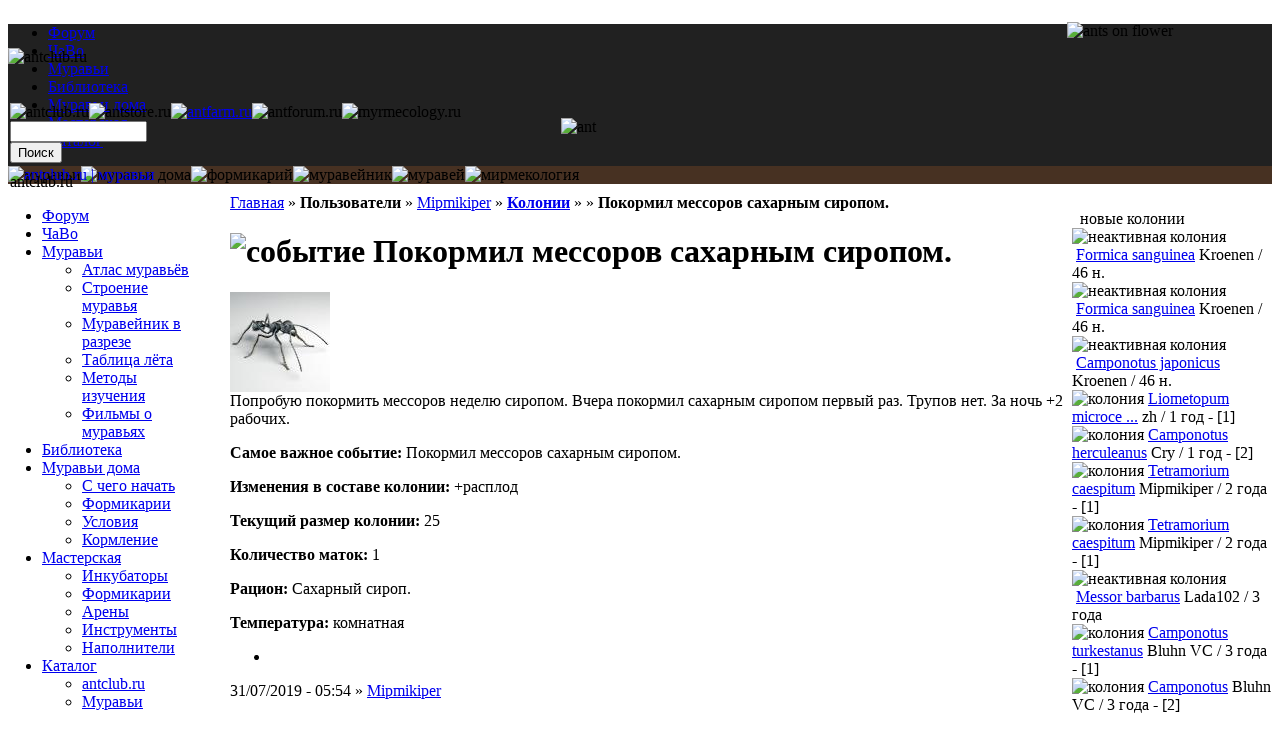

--- FILE ---
content_type: text/html; charset=utf-8
request_url: http://antclub.ru/colony/mipmikiper/messor-structor/pokormil-messorov-sakharnym-siropom
body_size: 5215
content:
 
<!DOCTYPE html PUBLIC "-//W3C//DTD XHTML 1.0 Transitional//EN" "http://www.w3.org/TR/xhtml1/DTD/xhtml1-transitional.dtd">
<html xmlns="http://www.w3.org/1999/xhtml" lang="ru" xml:lang="ru">
<head>
<title>Покормил мессоров сахарным сиропом. » Колониия «» пользователя Mipmikiper | antclub.ru | муравьи</title>
  <meta http-equiv="Content-Type" content="text/html; charset=utf-8" />
<meta name="copyright" content="&amp;copy; 2008-2009 antclub.ru" lang="ru" />
<meta name="keywords" content="муравьи дома,формикарий,муравейник,мирмекология,насекомые,экзотические животные" lang="ru" />
<meta name="robots" content="index,follow" lang="ru" />
<meta name="author" content="Mipmikiper@antclub.ru" lang="ru" />
<link rel="shortcut icon" href="/themes/antclub/favicon.ico" type="image/x-icon" />
<meta name="DC.title" content="Покормил мессоров сахарным сиропом. » Колониия «» пользователя Mipmikiper | antclub.ru | муравьи" lang="ru" />
<link href="http://antclub.ru/rss.xml" title="antclub.ru | муравьи" type="application/rss+xml" rel="alternate" />
  <link type="text/css" rel="stylesheet" media="all" href="/modules/google_cse/google_cse.css?T" />
<link type="text/css" rel="stylesheet" media="all" href="/modules/logintoboggan/logintoboggan.css?T" />
<link type="text/css" rel="stylesheet" media="all" href="/modules/node/node.css?T" />
<link type="text/css" rel="stylesheet" media="all" href="/modules/system/defaults.css?T" />
<link type="text/css" rel="stylesheet" media="all" href="/modules/system/system.css?T" />
<link type="text/css" rel="stylesheet" media="all" href="/modules/system/system-menus.css?T" />
<link type="text/css" rel="stylesheet" media="all" href="/modules/user/user.css?T" />
<link type="text/css" rel="stylesheet" media="all" href="/modules/xlnk/xlnk.css?T" />
<link type="text/css" rel="stylesheet" media="all" href="/themes/antclub/style.css?T" />
<link type="text/css" rel="stylesheet" media="all" href="/themes/antclub/top.css?T" />
  <script type="text/javascript" src="/misc/jquery.js?T"></script>
<script type="text/javascript" src="/misc/drupal.js?T"></script>
<script type="text/javascript" src="/f/languages/ru_53a34d85c47be2df3d3ebd70ea54c4e6.js?T"></script>
<script type="text/javascript" src="/modules/xlnk/xlnk.js?T"></script>
<script type="text/javascript">
<!--//--><![CDATA[//><!--
jQuery.extend(Drupal.settings, { "basePath": "/" });
//--><!]]>
</script>
</head>
<body>
<table border="0" cellpadding="0" cellspacing="0" id="content" width="100%">
<tr><td colspan="3"><div class="x1" style="background-color:#212121"><div id="header-region"><ul><li id="primary-link-1" ><a href="/forum">Форум</a></li>
<li id="primary-link-2" ><a href="/faq">ЧаВо</a></li>
<li id="primary-link-3" ><a href="/muravi">Муравьи</a></li>
<li id="primary-link-4" ><a href="/biblioteka">Библиотека</a></li>
<li id="primary-link-5" ><a href="/muravi-doma">Муравьи дома</a></li>
<li id="primary-link-6" ><a href="/masterskaya">Мастерская</a></li>
<li id="primary-link-7" ><a href="/cat">Каталог</a></li>
</ul></div><div style="z-index: 10;"><img style="z-index: 10;" src="/misc/img/x1bg.png" alt="" border="0" height="48" width="2"/><a href="/" rel="home" title="antclub.ru | муравьи"><img src="/misc/img/logo.png" style="position:absolute" alt="antclub.ru | муравьи" border="0" height="48" width="347"/></a></div></div><div class="x2" style="background-color:#473122;"><div class="inline"><img src="/misc/img/x2logo1.png" alt="муравьи" border="0" height="125" width="115"/><img src="/misc/img/x2logo2.png" alt="муравьи дома" border="0" height="125" width="115"/><img src="/misc/img/x2logo3.png" alt="формикарий" border="0" height="125" width="115"/><img src="/misc/img/x2logo4.png" alt="муравейник" border="0" height="125" width="115"/><img src="/misc/img/x2logo5.png" alt="муравей" border="0" height="125" width="115"/><img src="/misc/img/x2bg.png" alt="мирмекология" border="0" height="125" width="1"/></div></div><img id="xz" class="inline" style="margin-bottom:-205px;z-index:5;position:relative;top:-162px;" src="/misc/img/flower.png" alt="ants on flower" align="right" border="0" height="178" width="205"/></td></tr>
<tr><td id="main" valign="top" height="400" style="padding: 10px 5px 5px 222px;"><div class="breadcrumb"><a href="/" rel="home">Главная</a> » <b>Пользователи</b> » <a href="/user/mipmikiper">Mipmikiper</a> » <b><a href="/colony/3694">Колонии</a></b> » <b><a href="/colony/mipmikiper/messor-structor/pokormil-messorov-sakharnym-siropom" class="active"></a></b> » <b>Покормил мессоров сахарным сиропом.</b></div><div class="tabs"></div><a id="x59665"></a>
<div class="node event">
<h1 class="node-title"><img class="xti" src="/misc/_event.png" width="16" height="16" alt="событие" title="событие" border="0"/> Покормил мессоров сахарным сиропом.</h1><div class="content"><div class="picture"><a href="/user/mipmikiper" class="picture" title="Смотреть профиль."><img src="http://antclub.ru/f/u/picture-3694.jpg" alt="Изображение пользователя Mipmikiper." title="Изображение пользователя Mipmikiper."  /></a></div><!--paging_filter-->Попробую покормить мессоров неделю сиропом. Вчера покормил сахарным сиропом первый раз. Трупов нет. За ночь +2 рабочих.<br /><div id="event_59665" class="event"><p><b>Самое важное событие:</b> Покормил мессоров сахарным сиропом.</p><p><b>Изменения в составе кoлонии:</b> +расплод</p><p><b>Текущий размер кoлонии:</b> 25</p><p><b>Количество маток:</b> 1</p><p><b>Рацион:</b> Сахарный сироп.</p><p><b>Температура:</b> комнатная</p></div></div>
<div class="links"><ul class="links inline"><li class="all_colony first last"><span><a href="/colony/3694" class="merge" title="Колонии пользователя Mipmikiper." style=""><img style="background-image:url(/misc/_colony.png)" height="16" width="16" border="0" alt="" src="/misc/_all.gif"/></a></span></li>
</ul></div><div class="submitted">31/07/2019 - 05:54 » <a href="/user/mipmikiper" title="Смотреть профиль.">Mipmikiper</a></div></div><div class="gr" align="right"><br/><noindex><a rel="nofollow" href="/forum-add/1071?subj=page:node/59665" title="59665">Сообщить об ошибке</a></noindex></div>
    </td>
    <td id="sidebar-left" width="200" style="position: absolute;left: 2px;top:173px;"><div class="block-block-menu" id="block-menu-menu-antclub">
<table border="0" cellpadding="0" cellspacing="0">
<tr>
<td class="bleft">&#160;</td>
<td class="bleft-img">&#160;</td>
<td class="blocktitle">
antclub.ru</td>
<td class="bright-img">&#160;</td>
<td class="bright">&#160;</td>
</tr></table><div class="blockcontent">
<ul class="menu"><li class="leaf first"><a href="/forum" title="Форум">Форум</a></li>
<li class="leaf"><a href="/faq" title="Часто задаваемые Вопросы">ЧаВо</a></li>
<li class="expanded"><a href="/muravi" title="Муравьи">Муравьи</a><ul class="menu"><li class="leaf first"><a href="/hymenoptera" title="Атлас муравьёв">Атлас муравьёв</a></li>
<li class="collapsed"><a href="/muravi/stroenie-muravya" title="Строение муравья">Строение муравья</a></li>
<li class="leaf"><a href="/muravi/muraveinik-v-razreze" title="Муравейник в разрезе">Муравейник в разрезе</a></li>
<li class="collapsed"><a href="/flight" title="">Таблица лёта</a></li>
<li class="leaf"><a href="/muravi/metody-izucheniya" title="Как изучают жизнь муравьев">Методы изучения</a></li>
<li class="collapsed last"><a href="/muravi/filmy-o-muravyakh" title="Фильмы о муравьях">Фильмы о муравьях</a></li>
</ul></li>
<li class="collapsed"><a href="/biblioteka" title="Библиотека">Библиотека</a></li>
<li class="expanded"><a href="/muravi-doma" title="Муравьи дома">Муравьи дома</a><ul class="menu"><li class="leaf first"><a href="/muravi-doma/s-chego-nachat" title="С чего начать">С чего начать</a></li>
<li class="leaf"><a href="/muravi-doma/formikarii" title="Формикарии">Формикарии</a></li>
<li class="leaf"><a href="/muravi-doma/usloviya" title="Условия содержания">Условия</a></li>
<li class="collapsed last"><a href="/muravi-doma/kormlenie" title="Кормление колоний муравьев">Кормление</a></li>
</ul></li>
<li class="expanded"><a href="/masterskaya" title="Мастерская">Мастерская</a><ul class="menu"><li class="collapsed first"><a href="/masterskaya/inkubatory" title="Инкубаторы">Инкубаторы</a></li>
<li class="collapsed"><a href="/masterskaya/formikarii" title="Основные принципы при создании формикария">Формикарии</a></li>
<li class="collapsed"><a href="/masterskaya/areny" title="Арены">Арены</a></li>
<li class="collapsed"><a href="/masterskaya/instrumenty" title="Инструменты и оборудование">Инструменты</a></li>
<li class="collapsed last"><a href="/masterskaya/napolniteli" title="Наполнители">Наполнители</a></li>
</ul></li>
<li class="expanded last"><a href="/cat" title="Каталог">Каталог</a><ul class="menu"><li class="leaf first"><a href="/cat/antclub-ru" title="">antclub.ru</a></li>
<li class="leaf last"><a href="/cat/muravi" title="">Муравьи</a></li>
</ul></li>
</ul></div>
</div><div class="block-block-user" id="block-user-1">
<div class="blockcontent">
<ul class="menu"><li class="expanded first"><a href="/tracker" title="">Новое на сайте</a><ul class="menu"><li class="leaf first"><a href="/tracker/forum" title="">Форум</a></li>
<li class="leaf"><a href="/tracker/blog" title="">Блоги</a></li>
<li class="leaf last"><a href="/colony/track" title="">События в колониях</a></li>
</ul></li>
<li class="leaf"><a href="/blog" title="">Блоги</a></li>
<li class="leaf"><a href="/colony" title="">Колонии</a></li>
<li class="leaf"><a href="/user/login" title="">Войти</a></li>
<li class="leaf last"><a href="/user/welcome">Peгиcтpaция</a></li>
</ul></div>
</div><div class="block-block-user" id="block-user-3">
<table border="0" cellpadding="0" cellspacing="0">
<tr>
<td class="bleft">&#160;</td>
<td class="bleft-img">&#160;</td>
<td class="blocktitle">
on-line </td>
<td class="bright-img">&#160;</td>
<td class="bright">&#160;</td>
</tr></table><div class="blockcontent">
<div class="item-list"><ul><li class="first last">гостей: 42</li>
</ul></div></div>
</div><noindex>
<div align="center">
<a href="http://top100.rambler.ru/top100/" rel="nofollow"><img src="http://counter.rambler.ru/top100.cnt?1445858" alt="" width="1" height="1" border="0" /></a>
<a href="http://top100.rambler.ru/top100/" rel="nofollow"><img src="http://top100-images.rambler.ru/top100/w8.gif" alt="Rambler's Top100" width="88" height="31" border="0" /></a></div>

<div align="center"><!--Rating@Mail.ru COUNTEr--><a target="_top" href="http://top.mail.ru/jump?from=1490174" rel="nofollow"><img src="http://dc.cb.b6.a1.top.mail.ru/counter?id=1490174;t=90" border="0" height="18" width="88" alt="Rating@Mail.ru"/></a><!--/COUNTER--></div>
<div align="center">
<!--LiveInternet counter--><script type="text/javascript"><!--
document.write("<img src='http://counter.yadro.ru/hit?t29.6;r"+escape(document.referrer)+((typeof(screen)=="undefined")?"":";s"+screen.width+"*"+screen.height+"*"+(screen.colorDepth?screen.colorDepth:screen.pixelDepth))+";u"+escape(document.URL)+";"+Math.random()+"' alt='' title='LiveInternet' "+"border=0 width=88 height=120>")
//-->
</script><!--/LiveInternet-->
</div>

</noindex>
</td>    <td id="sidebar-right" width="200"><div class="block-block-xcol" id="block-xcol-0">
<table border="0" cellpadding="0" cellspacing="0">
<tr>
<td class="bleft">&#160;</td>
<td class="bleft-img">&#160;</td>
<td class="blocktitle">
новые колонии</td>
<td class="bright-img">&#160;</td>
<td class="bright">&#160;</td>
</tr></table><div class="blockcontent">
<div class="cn" title="Formica sanguinea"><img class="xti" src="/misc/_colony3.png" width="16" height="16" alt="неактивная колония" title="неактивная колония" border="0"/> <a href="/colony/kroenen/formica-sanguinea-0">Formica sanguinea</a>  <span class="nc" title="Kroenen">Kroenen / 46 н.</span></div><div class="cn" title="Formica sanguinea"><img class="xti" src="/misc/_colony3.png" width="16" height="16" alt="неактивная колония" title="неактивная колония" border="0"/> <a href="/colony/kroenen/formica-sanguinea">Formica sanguinea</a>  <span class="nc" title="Kroenen">Kroenen / 46 н.</span></div><div class="cn" title="Camponotus japonicus"><img class="xti" src="/misc/_colony3.png" width="16" height="16" alt="неактивная колония" title="неактивная колония" border="0"/> <a href="/colony/kroenen/camponotus-japonicus">Camponotus japonicus</a>  <span class="nc" title="Kroenen">Kroenen / 46 н.</span></div><div class="cn" title="Liometopum microcephalum"><img class="xti" src="/misc/_colony.png" width="16" height="16" alt="колония" title="колония" border="0"/> <a href="/colony/zh/liometopum-microcephalum">Liometopum microce ...</a>  <span class="nc" title="zh">zh / 1 год - [1]</span></div><div class="cn" title="Camponotus herculeanus"><img class="xti" src="/misc/_colony.png" width="16" height="16" alt="колония" title="колония" border="0"/> <a href="/colony/cry/camponotus-herculeanus-0">Camponotus herculeanus</a>  <span class="nc" title="Cry">Cry / 1 год - [2]</span></div><div class="cn" title="Tetramorium caespitum"><img class="xti" src="/misc/_colony.png" width="16" height="16" alt="колония" title="колония" border="0"/> <a href="/colony/mipmikiper/tetramorium-caespitum-4">Tetramorium caespitum</a>  <span class="nc" title="Mipmikiper">Mipmikiper / 2 года - [1]</span></div><div class="cn" title="Tetramorium caespitum"><img class="xti" src="/misc/_colony.png" width="16" height="16" alt="колония" title="колония" border="0"/> <a href="/colony/mipmikiper/tetramorium-caespitum-3">Tetramorium caespitum</a>  <span class="nc" title="Mipmikiper">Mipmikiper / 2 года - [1]</span></div><div class="cn" title="Messor barbarus"><img class="xti" src="/misc/_colony3.png" width="16" height="16" alt="неактивная колония" title="неактивная колония" border="0"/> <a href="/colony/lada102/messor-barbarus">Messor barbarus</a>  <span class="nc" title="Lada102">Lada102 / 3 года</span></div><div class="cn" title="Camponotus turkestanus"><img class="xti" src="/misc/_colony.png" width="16" height="16" alt="колония" title="колония" border="0"/> <a href="/colony/bluhn-vc/camponotus-turkestanus">Camponotus turkestanus</a>  <span class="nc" title="Bluhn VC">Bluhn VC / 3 года - [1]</span></div><div class="cn" title="Genus: Camponotus"><img class="xti" src="/misc/_colony.png" width="16" height="16" alt="колония" title="колония" border="0"/> <a href="/colony/bluhn-vc/camponotus">Camponotus</a>  <span class="nc" title="Bluhn VC">Bluhn VC / 3 года - [2]</span></div></div>
</div></td>  </tr>
  <tr id="footer" height="25">
    <td id="footer-msg" ><div id="primary" align="center"><ul class="links"><li class="menu-232 first"><a href="/forum" title="Форум">Форум</a></li>
<li class="menu-297"><a href="/faq" title="Часто задаваемые Вопросы">ЧаВо</a></li>
<li class="menu-1561"><a href="/muravi" title="Муравьи">Муравьи</a></li>
<li class="menu-1573"><a href="/biblioteka" title="Библиотека">Библиотека</a></li>
<li class="menu-1512"><a href="/muravi-doma" title="Муравьи дома">Муравьи дома</a></li>
<li class="menu-1517"><a href="/masterskaya" title="Мастерская">Мастерская</a></li>
<li class="menu-219 last"><a href="/cat" title="Каталог">Каталог</a></li>
</ul></div></td>    <td id="copyright" width="200" colspan="2"><a href="/copyright" title="" onmouseover="return true">Copyright</a> &copy; antclub.ru, 2008-2016.</td>
</tr>

</table>
<script type="text/javascript" src="/modules/google_cse/google_cse.js?T"></script>
<script type="text/javascript">
<!--//--><![CDATA[//><!--
jQuery.extend(Drupal.settings, { "googleCSE": { "language": "ru" } });
//--><!]]>
</script>
<div class="x4" style=""><img src="/misc/img/antclubbg.png" alt="antclub.ru" name="x0" class="inline" id="x0" style="z-index: 4; position: absolute; top: 48px; width: 100%;" border="0" height="125" hspace="0" vspace="0" width="788"/><div class="inline" style="z-index: 6; position: absolute; left: 10px; top: 103px; height: 10px;"><img id="x1" src="/misc/img/antclub.png" alt="antclub.ru" border="0" height="60" hspace="0" vspace="0" width="60"/><img id="x2" src="/misc/img/antstore.png" alt="antstore.ru" border="0" height="60" hspace="0" vspace="0" width="60"/><a href="http://www.antfarm.ru/" target="_blank" title="Домашний муравейник"><img id="x3" src="/misc/img/antfarm.png" alt="antfarm.ru" border="0" height="60" hspace="0" vspace="0" width="60"/></a><img id="x4" src="/misc/img/antforum.png" alt="antforum.ru" border="0" height="60" hspace="0" vspace="0" width="60"/><img id="x5" src="/misc/img/myrmecology.png" alt="myrmecology.ru" border="0" height="60" hspace="0" vspace="0" width="60"/><img id="xx" class="inline" style="z-index: 4; position: relative; left: 100px; top: 15px;" src="/misc/img/logoant.png" alt="ant" border="0" height="63" hspace="0" vspace="0" width="101"/><img style="z-index:1; position:relative;left:143px;top:29px;" src="/misc/img/x3logoaddd.png" alt="" border="0" height="22" hspace="0" vspace="0" width="22"/><div class="block-block-google_cse" id="block-google_cse-0">
<div class="blockcontent">
<form action="/search/google"  accept-charset="UTF-8" method="get" id="google-cse-searchbox-form">
<div><input type="hidden" name="cx" id="edit-cx" value="013085864773614751364:wh1mlyff66e"  />
<input type="hidden" name="cof" id="edit-cof" value="FORID:9"  />
<div class="form-item" id="edit-query-wrapper">
 <input type="text" maxlength="128" name="query" id="edit-query" size="15" value="" title="Введите слова, которые вы хотите искать." class="form-text" />
</div>
<input type="submit" name="op" id="edit-sa" value="Поиск"  class="form-submit" />
<input type="hidden" name="hl" id="edit-hl" value="ru"  />
<input type="hidden" name="ie" id="edit-ie" value="utf-8"  />
<input type="hidden" name="oe" id="edit-oe" value="utf-8"  />
<input type="hidden" name="safe" id="edit-safe" value="medium"  />
<input type="hidden" name="form_build_id" id="form-cded9145a37efb768bfcf23ba1044a3b" value="form-cded9145a37efb768bfcf23ba1044a3b"  />
<input type="hidden" name="form_id" id="edit-google-cse-searchbox-form" value="google_cse_searchbox_form"  />

</div></form>
</div>
</div></div></div><img src="/misc/img/a.gif" alt="" border="0" height="1" hspace="0" vspace="0" width="776"/>
<!--[if lte IE 6]>
<script>
document.getElementById('x0').src = '/misc/img/a.gif';
document.getElementById('x1').src = '/misc/img/antclub.gif';
document.getElementById('x2').src = '/misc/img/antstore.gif';
document.getElementById('x3').src = '/misc/img/antfarm.gif';
document.getElementById('x4').src = '/misc/img/antforum.gif';
document.getElementById('x5').src = '/misc/img/myrmecology.gif';
document.getElementById('xx').src = '/misc/img/logoant.gif';
document.getElementById('xz').src = '/misc/img/flower.gif';
</script>
<![endif]-->
<img src="/misc/_.gif" width="1" height="300" alt=""/>
</body>
</html>
